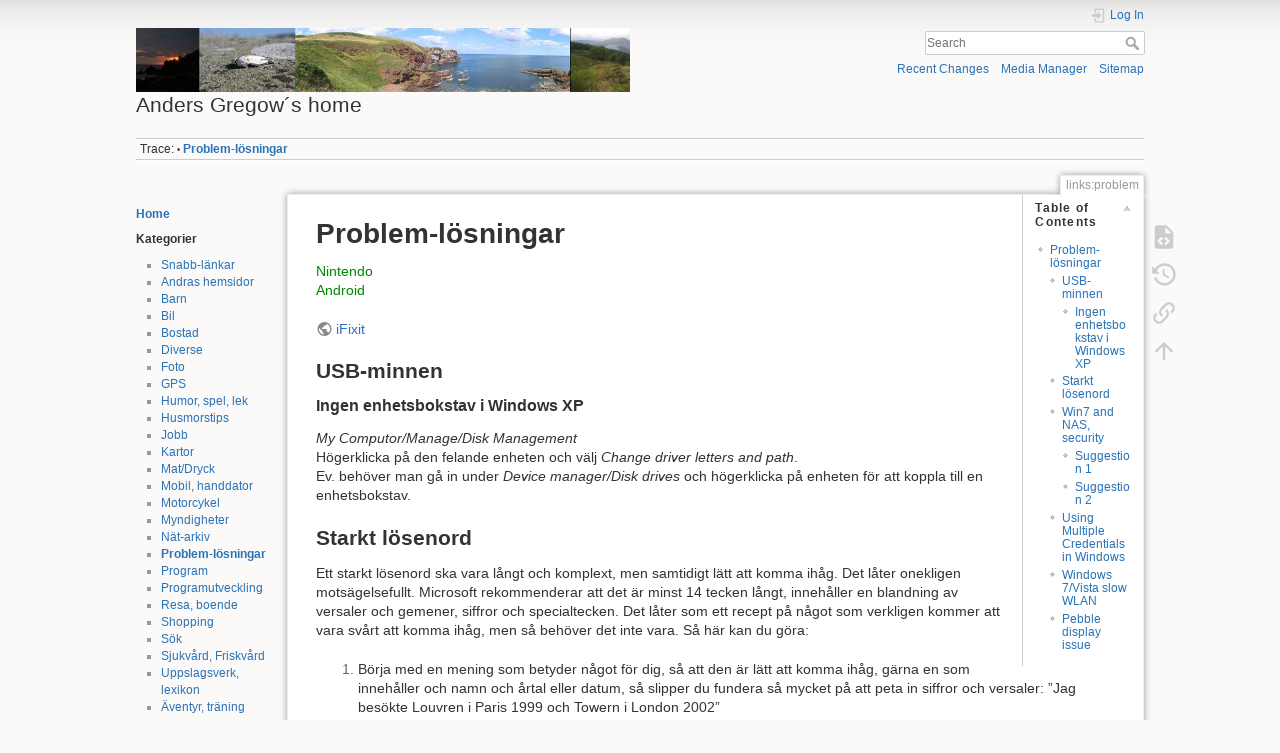

--- FILE ---
content_type: text/html; charset=utf-8
request_url: https://www.gregow.se/dokuwiki/doku.php?id=links:problem
body_size: 10285
content:
<!DOCTYPE html>
<html lang="en" dir="ltr" class="no-js">
<head>
    <meta charset="utf-8" />
    <title>Problem-lösningar [Anders Gregow´s home]</title>
    <meta name="generator" content="DokuWiki"/>
<meta name="theme-color" content="#008800"/>
<meta name="robots" content="index,follow"/>
<meta name="keywords" content="links,problem"/>
<link rel="search" type="application/opensearchdescription+xml" href="/dokuwiki/lib/exe/opensearch.php" title="Anders Gregow´s home"/>
<link rel="start" href="/dokuwiki/"/>
<link rel="contents" href="/dokuwiki/doku.php?id=links:problem&amp;do=index" title="Sitemap"/>
<link rel="manifest" href="/dokuwiki/lib/exe/manifest.php" crossorigin="use-credentials"/>
<link rel="alternate" type="application/rss+xml" title="Recent Changes" href="/dokuwiki/feed.php"/>
<link rel="alternate" type="application/rss+xml" title="Current namespace" href="/dokuwiki/feed.php?mode=list&amp;ns=links"/>
<link rel="alternate" type="text/html" title="Plain HTML" href="/dokuwiki/doku.php?do=export_xhtml&amp;id=links:problem"/>
<link rel="alternate" type="text/plain" title="Wiki Markup" href="/dokuwiki/doku.php?do=export_raw&amp;id=links:problem"/>
<link rel="canonical" href="https://www.gregow.se/dokuwiki/doku.php?id=links:problem"/>
<link rel="stylesheet" href="/dokuwiki/lib/exe/css.php?t=dokuwiki&amp;tseed=5752ecffce68916a18b840318a6027a0"/>
<script >var NS='links';var JSINFO = {"id":"links:problem","namespace":"links","ACT":"show","useHeadingNavigation":1,"useHeadingContent":1};(function(H){H.className=H.className.replace(/\bno-js\b/,'js')})(document.documentElement);</script>
<script src="/dokuwiki/lib/exe/jquery.php?tseed=8faf3dc90234d51a499f4f428a0eae43" defer="defer"></script>
<script src="/dokuwiki/lib/exe/js.php?t=dokuwiki&amp;tseed=5752ecffce68916a18b840318a6027a0" defer="defer"></script>
    <meta name="viewport" content="width=device-width,initial-scale=1" />
    <link rel="shortcut icon" href="/dokuwiki/lib/exe/fetch.php?media=wiki:favicon.ico" />
<link rel="apple-touch-icon" href="/dokuwiki/lib/tpl/dokuwiki/images/apple-touch-icon.png" />
    </head>

<body>
    <div id="dokuwiki__site"><div id="dokuwiki__top" class="site dokuwiki mode_show tpl_dokuwiki    showSidebar hasSidebar">

        
<!-- ********** HEADER ********** -->
<header id="dokuwiki__header"><div class="pad group">

    
    <div class="headings group">
        <ul class="a11y skip">
            <li><a href="#dokuwiki__content">skip to content</a></li>
        </ul>

        <h1 class="logo"><a href="/dokuwiki/doku.php?id=home"  accesskey="h" title="Home [h]"><img src="/dokuwiki/lib/exe/fetch.php?media=wiki:logo.png" width="2000" height="100" alt="" /><span>Anders Gregow´s home</span></a></h1>
            </div>

    <div class="tools group">
        <!-- USER TOOLS -->
                    <div id="dokuwiki__usertools">
                <h3 class="a11y">User Tools</h3>
                <ul>
                    <li class="action login"><a href="/dokuwiki/doku.php?id=links:problem&amp;do=login&amp;sectok=" title="Log In" rel="nofollow"><span>Log In</span><svg xmlns="http://www.w3.org/2000/svg" width="24" height="24" viewBox="0 0 24 24"><path d="M10 17.25V14H3v-4h7V6.75L15.25 12 10 17.25M8 2h9a2 2 0 0 1 2 2v16a2 2 0 0 1-2 2H8a2 2 0 0 1-2-2v-4h2v4h9V4H8v4H6V4a2 2 0 0 1 2-2z"/></svg></a></li>                </ul>
            </div>
        
        <!-- SITE TOOLS -->
        <div id="dokuwiki__sitetools">
            <h3 class="a11y">Site Tools</h3>
            <form action="/dokuwiki/doku.php?id=home" method="get" role="search" class="search doku_form" id="dw__search" accept-charset="utf-8"><input type="hidden" name="do" value="search" /><input type="hidden" name="id" value="links:problem" /><div class="no"><input name="q" type="text" class="edit" title="[F]" accesskey="f" placeholder="Search" autocomplete="on" id="qsearch__in" value="" /><button value="1" type="submit" title="Search">Search</button><div id="qsearch__out" class="ajax_qsearch JSpopup"></div></div></form>            <div class="mobileTools">
                <form action="/dokuwiki/doku.php" method="get" accept-charset="utf-8"><div class="no"><input type="hidden" name="id" value="links:problem" /><select name="do" class="edit quickselect" title="Tools"><option value="">Tools</option><optgroup label="Page Tools"><option value="edit">Show pagesource</option><option value="revisions">Old revisions</option><option value="backlink">Backlinks</option></optgroup><optgroup label="Site Tools"><option value="recent">Recent Changes</option><option value="media">Media Manager</option><option value="index">Sitemap</option></optgroup><optgroup label="User Tools"><option value="login">Log In</option></optgroup></select><button type="submit">&gt;</button></div></form>            </div>
            <ul>
                <li class="action recent"><a href="/dokuwiki/doku.php?id=links:problem&amp;do=recent" title="Recent Changes [r]" rel="nofollow" accesskey="r">Recent Changes</a></li><li class="action media"><a href="/dokuwiki/doku.php?id=links:problem&amp;do=media&amp;ns=links" title="Media Manager" rel="nofollow">Media Manager</a></li><li class="action index"><a href="/dokuwiki/doku.php?id=links:problem&amp;do=index" title="Sitemap [x]" rel="nofollow" accesskey="x">Sitemap</a></li>            </ul>
        </div>

    </div>

    <!-- BREADCRUMBS -->
            <div class="breadcrumbs">
                                        <div class="trace"><span class="bchead">Trace:</span> <span class="bcsep">•</span> <span class="curid"><bdi><a href="/dokuwiki/doku.php?id=links:problem"  class="breadcrumbs" title="links:problem">Problem-lösningar</a></bdi></span></div>
                    </div>
    
    <hr class="a11y" />
</div></header><!-- /header -->

        <div class="wrapper group">

                            <!-- ********** ASIDE ********** -->
                <nav id="dokuwiki__aside" aria-label="Sidebar"><div class="pad aside include group">
                    <h3 class="toggle">Sidebar</h3>
                    <div class="content"><div class="group">
                                                                        
<p>
<br />
<strong><a href="/dokuwiki/doku.php?id=home" class="wikilink1" title="home" data-wiki-id="home">Home</a></strong>
</p>

<p>
<strong>Kategorier</strong>
</p>
<ul>
<li class="level1"><div class="li"> <a href="/dokuwiki/doku.php?id=links:home" class="wikilink1" title="links:home" data-wiki-id="links:home">Snabb-länkar</a> </div>
</li>
<li class="level1"><div class="li"> <a href="/dokuwiki/doku.php?id=links:andrashemsidor" class="wikilink1" title="links:andrashemsidor" data-wiki-id="links:andrashemsidor">Andras hemsidor</a> </div>
</li>
<li class="level1"><div class="li"> <a href="/dokuwiki/doku.php?id=links:barn" class="wikilink1" title="links:barn" data-wiki-id="links:barn">Barn</a> </div>
</li>
<li class="level1"><div class="li"> <a href="/dokuwiki/doku.php?id=links:bil" class="wikilink1" title="links:bil" data-wiki-id="links:bil">Bil</a> </div>
</li>
<li class="level1"><div class="li"> <a href="/dokuwiki/doku.php?id=links:bostad" class="wikilink1" title="links:bostad" data-wiki-id="links:bostad">Bostad</a> </div>
</li>
<li class="level1"><div class="li"> <a href="/dokuwiki/doku.php?id=links:diverse" class="wikilink1" title="links:diverse" data-wiki-id="links:diverse">Diverse</a> </div>
</li>
<li class="level1"><div class="li"> <a href="/dokuwiki/doku.php?id=links:foto" class="wikilink1" title="links:foto" data-wiki-id="links:foto">Foto</a> </div>
</li>
<li class="level1"><div class="li"> <a href="/dokuwiki/doku.php?id=links:gps" class="wikilink1" title="links:gps" data-wiki-id="links:gps">GPS</a> </div>
</li>
<li class="level1"><div class="li"> <a href="/dokuwiki/doku.php?id=links:humor" class="wikilink1" title="links:humor" data-wiki-id="links:humor">Humor, spel, lek</a> </div>
</li>
<li class="level1"><div class="li"> <a href="/dokuwiki/doku.php?id=links:husmorstips" class="wikilink1" title="links:husmorstips" data-wiki-id="links:husmorstips">Husmorstips</a> </div>
</li>
<li class="level1"><div class="li"> <a href="/dokuwiki/doku.php?id=links:jobb" class="wikilink1" title="links:jobb" data-wiki-id="links:jobb">Jobb</a> </div>
</li>
<li class="level1"><div class="li"> <a href="/dokuwiki/doku.php?id=links:kartor" class="wikilink1" title="links:kartor" data-wiki-id="links:kartor">Kartor</a>  </div>
</li>
<li class="level1"><div class="li"> <a href="/dokuwiki/doku.php?id=links:matrecept" class="wikilink1" title="links:matrecept" data-wiki-id="links:matrecept">Mat/Dryck</a> </div>
</li>
<li class="level1"><div class="li"> <a href="/dokuwiki/doku.php?id=links:mobil" class="wikilink1" title="links:mobil" data-wiki-id="links:mobil">Mobil, handdator</a> </div>
</li>
<li class="level1"><div class="li"> <a href="/dokuwiki/doku.php?id=links:mc" class="wikilink1" title="links:mc" data-wiki-id="links:mc">Motorcykel</a> </div>
</li>
<li class="level1"><div class="li"> <a href="/dokuwiki/doku.php?id=links:myndigheter" class="wikilink1" title="links:myndigheter" data-wiki-id="links:myndigheter">Myndigheter</a> </div>
</li>
<li class="level1"><div class="li"> <a href="/dokuwiki/doku.php?id=links:natarkiv" class="wikilink1" title="links:natarkiv" data-wiki-id="links:natarkiv">Nät-arkiv</a> </div>
</li>
<li class="level1"><div class="li"> <a href="/dokuwiki/doku.php?id=links:problem" class="wikilink1" title="links:problem" data-wiki-id="links:problem">Problem-lösningar</a> </div>
</li>
<li class="level1"><div class="li"> <a href="/dokuwiki/doku.php?id=links:program" class="wikilink1" title="links:program" data-wiki-id="links:program">Program</a> </div>
</li>
<li class="level1"><div class="li"> <a href="/dokuwiki/doku.php?id=links:programutveckling" class="wikilink1" title="links:programutveckling" data-wiki-id="links:programutveckling">Programutveckling</a> </div>
</li>
<li class="level1"><div class="li"> <a href="/dokuwiki/doku.php?id=links:resa" class="wikilink1" title="links:resa" data-wiki-id="links:resa">Resa, boende</a> </div>
</li>
<li class="level1"><div class="li"> <a href="/dokuwiki/doku.php?id=links:webbutiker" class="wikilink1" title="links:webbutiker" data-wiki-id="links:webbutiker">Shopping</a> </div>
</li>
<li class="level1"><div class="li"> <a href="/dokuwiki/doku.php?id=links:sok" class="wikilink1" title="links:sok" data-wiki-id="links:sok">Sök</a> </div>
</li>
<li class="level1"><div class="li"> <a href="/dokuwiki/doku.php?id=links:vard" class="wikilink1" title="links:vard" data-wiki-id="links:vard">Sjukvård, Friskvård</a> </div>
</li>
<li class="level1"><div class="li"> <a href="/dokuwiki/doku.php?id=links:lexikon" class="wikilink1" title="links:lexikon" data-wiki-id="links:lexikon">Uppslagsverk, lexikon</a></div>
</li>
<li class="level1"><div class="li"> <a href="/dokuwiki/doku.php?id=links:aventyr" class="wikilink1" title="links:aventyr" data-wiki-id="links:aventyr">Äventyr, träning</a> </div>
</li>
</ul>
                                            </div></div>
                </div></nav><!-- /aside -->
            
            <!-- ********** CONTENT ********** -->
            <main id="dokuwiki__content"><div class="pad group">
                
                <div class="pageId"><span>links:problem</span></div>

                <div class="page group">
                                                            <!-- wikipage start -->
                    <!-- TOC START -->
<div id="dw__toc" class="dw__toc">
<h3 class="toggle">Table of Contents</h3>
<div>

<ul class="toc">
<li class="level1"><div class="li"><a href="#problem-loesningar">Problem-lösningar</a></div>
<ul class="toc">
<li class="level2"><div class="li"><a href="#usb-minnen">USB-minnen</a></div>
<ul class="toc">
<li class="level3"><div class="li"><a href="#ingen_enhetsbokstav_i_windows_xp">Ingen enhetsbokstav i Windows XP</a></div></li>
</ul>
</li>
<li class="level2"><div class="li"><a href="#starkt_loesenord">Starkt lösenord</a></div></li>
<li class="level2"><div class="li"><a href="#win7_and_nas_security">Win7 and NAS, security</a></div>
<ul class="toc">
<li class="level3"><div class="li"><a href="#suggestion_1">Suggestion 1</a></div></li>
<li class="level3"><div class="li"><a href="#suggestion_2">Suggestion 2</a></div></li>
</ul>
</li>
<li class="level2"><div class="li"><a href="#using_multiple_credentials_in_windows">Using Multiple Credentials in Windows</a></div></li>
<li class="level2"><div class="li"><a href="#windows_7_vista_slow_wlan">Windows 7/Vista slow WLAN</a></div></li>
<li class="level2"><div class="li"><a href="#pebble_display_issue">Pebble display issue</a></div></li>
</ul></li>
</ul>
</div>
</div>
<!-- TOC END -->

<h1 class="sectionedit1" id="problem-loesningar">Problem-lösningar</h1>
<div class="level1">

<p>
<a href="/dokuwiki/doku.php?id=links:problemlosning:nintendo" class="wikilink1" title="links:problemlosning:nintendo" data-wiki-id="links:problemlosning:nintendo">Nintendo</a><br />
<a href="/dokuwiki/doku.php?id=links:problemlosning:android" class="wikilink1" title="links:problemlosning:android" data-wiki-id="links:problemlosning:android">Android</a>
</p>

<p>
<a href="https://www.ifixit.com" class="urlextern" target="_blank" title="https://www.ifixit.com" rel="ugc nofollow noopener">iFixit</a>
</p>

</div>

<h2 class="sectionedit2" id="usb-minnen">USB-minnen</h2>
<div class="level2">

</div>

<h3 class="sectionedit3" id="ingen_enhetsbokstav_i_windows_xp">Ingen enhetsbokstav i Windows XP</h3>
<div class="level3">

<p>
<em>My Computor/Manage/Disk Management</em><br />
Högerklicka på den felande enheten och välj <em>Change driver letters and path</em>.<br />
Ev. behöver man gå in under <em>Device manager/Disk drives</em> och högerklicka på enheten för att koppla till en enhetsbokstav.
</p>

</div>

<h2 class="sectionedit4" id="starkt_loesenord">Starkt lösenord</h2>
<div class="level2">

<p>
Ett starkt lösenord ska vara långt och komplext, men samtidigt lätt att komma ihåg. Det låter onekligen motsägelsefullt. Microsoft rekommenderar att det är minst 14 tecken långt, innehåller en blandning av versaler och gemener, siffror och specialtecken. Det låter som ett recept på något som verkligen kommer att vara svårt att komma ihåg, men så behöver det inte vara. Så här kan du göra:
</p>
<ol>
<li class="level1"><div class="li"> Börja med en mening som betyder något för dig, så att den är lätt att komma ihåg, gärna en som innehåller och namn och årtal eller datum, så slipper du fundera så mycket på att peta in siffror och versaler: ”Jag besökte Louvren i Paris 1999 och Towern i London 2002”</div>
</li>
</ol>
<ol>
<li class="level1"><div class="li"> Ta första bokstaven från varje ord och sista årtal eller datum: JbLiP9oTiL2</div>
</li>
</ol>
<ol>
<li class="level1"><div class="li"> Öka längden genom att lägga till några specialtecken, eller byta ut bokstäverna mot snarlika specialtecken så det blir enklare att komma ihåg lösenordet. Till exempel: !J€b/LiP9oTiL2</div>
</li>
</ol>

<p>
Nu har vi skapat ett lösenord, som är omöjligt att gissa, inte går att knäcka med hackarordlistor och som är långt nog att motstå så kallade brute force-attacker. Samtidigt bör du kunna komma ihåg det. Du behöver bara hålla reda på ursprungsmeningen, vilka specialtecken du petade in och var, men det ska förstås vara baserat på din egen mening. För den här kan ju alla som läst den här artikeln.
</p>

<p>
Just hackares användande av ordlistor gör att du aldrig ska använda riktiga ord i dina lösenord, oavsett språk. Det gäller även slang och namn. Med hjälp av ordlistorna blir den typen av lösenord väldigt lätta att knäcka, även om du lägger till några siffror. 
</p>

</div>

<h2 class="sectionedit5" id="win7_and_nas_security">Win7 and NAS, security</h2>
<div class="level2">

</div>

<h3 class="sectionedit6" id="suggestion_1">Suggestion 1</h3>
<div class="level3">

<p>
Some Linux based NAS boxes run an older less secure protocol than Win7 allows.<br />
You can dumb down windows..
</p>

<p>
<strong>For pro or above</strong><br />
click the start button and type secpol.msc in the search function.
</p>

<p>
Browse to “Local Policies” → “Security Options”.  Now look for the entry “Network Security: <abbr title="Local Area Network">LAN</abbr> Manager authentication level” and open it.  Click on the dropdown menu and select “Send LM &amp; NTLM - use NTLMv2 session security if negotiated”.  Apply the settings.
</p>

<p>
<strong>For Home versions</strong><br />
click the start button and type secpol.msc in the search function.
</p>

<p>
Browse to “Local Policies” → “Security Options”.  Now look for the entry “Network Security: <abbr title="Local Area Network">LAN</abbr> Manager authentication level” and open it.  Click on the dropdown menu and select “Send LM &amp; NTLM - use NTLMv2 session security if negotiated”.  Apply the settings.
</p>

<p>
In the Advanced sharing settings page of Network and sharing center, you need to have it set as Work/Home profile.  Try<br />
Make sure computers are the same workgroup for now (you can change it later)<br />
Enable network discovery<br />
Turn on  file and print sharing<br />
Turn off password protected sharing<br />
Turn on Use user accounts and passwords to connect to other computers<br />
1. Launch regedit from Start Search box.<br />
2. Find the following branch.
</p>

<p>
HKEY_LOCAL_MACHINE\SYSTEM\CurrentControlSet\Control\Lsa
</p>

<p>
3. Create a DWORD key under Lsa and set:
</p>

<p>
Name: LmCompatibilityLevel<br />
Value: 1
</p>

<p>
4. Restart.
</p>

<p>
<strong>For both Pro and above and home vesions</strong>
</p>

<p>
In the Advanced sharing settings page of Network and sharing center, you need to have it set as Work/Home profile.  Try<br />
Make sure computers are the same workgroup for now (you can change it later)<br />
Enable network discovery<br />
Turn on  file and print sharing<br />
Turn off password protected sharing<br />
Turn on Use user accounts and passwords to connect to other computers
</p>

</div>

<h3 class="sectionedit7" id="suggestion_2">Suggestion 2</h3>
<div class="level3">

<p>
Control Panel - Administrative Tools - Local Security Policy
</p>

<p>
Local Policies - Security Options
</p>

<p>
Network security: <abbr title="Local Area Network">LAN</abbr> Manager authentication level<br />
Send LM &amp; NTLM responses
</p>

<p>
Minimum session security for NTLM SSP<br />
Disable Require 128-bit encryption 
</p>

</div>

<h2 class="sectionedit8" id="using_multiple_credentials_in_windows">Using Multiple Credentials in Windows</h2>
<div class="level2">

<p>
<a href="http://home.bott.ca/webserver/?p=275" class="urlextern" target="_blank" title="http://home.bott.ca/webserver/?p=275" rel="ugc nofollow noopener">By dbott | October 8, 2009</a>
</p>

<p>
Many times, it is necessary to connect to your NAS using different credentials than the ones you are currently using. A good example of this is when multiple users wish to have concurrent drive mappings to their home directory on the NAS when sharing a computer.
</p>

<p>
A short-coming in Windows will only allow a client to have one set of concurrent credentials for each ‘virtual circuit’. Of course, logging out allows you to clear the circuit and use a different set of credentials to connect to the NAS. So, if User2 comes along to User1‘s computer and maps a drive to the NAS, everything works as it should:
</p>
<pre class="code">C:\Documents and Settings\user1&gt;net use p: \\NAS1\user2
The password is invalid for \\NAS1\user2.

Enter the user name for &#039;NAS1&#039;: user2
Enter the password for NAS1: *****

The command completed successfully.</pre>

<p>
However, if User1 comes back to his computer and tries to map drive Q to the NAS using his credentials, the drive mapping fails:
</p>
<pre class="code">C:\Documents and Settings\user1&gt;net use q: \\NAS1\user1
The password is invalid for \\NAS1\user1.

Enter the user name for &#039;NAS1&#039;: user1
Enter the password for NAS1:
Enter the user name for &#039;NAS1&#039;: user1
Enter the password for NAS1:

System error 1219 has occurred.</pre>

<p>
Multiple connections to a server or shared resource by the same user, using more than one user name, are not allowed. Disconnect all previous connections to the server or shared resource and try again.
</p>

<p>
The drive mapping fails because the user is trying to map a drive over the same ‘virtual circuit’. If you logout &amp; login the ‘virtual circuit’ is destroyed and User1 can map his drive.
</p>

<p>
Here’s the trick: If the virtual circuit names were different, the 2 users could both specify different credentials and each maintain their own drive mapping. Of course, you only have one NAS and don’t want to logout/login every 2 minutes (or buy a NAS for each user), so here’s what you can do:
</p>

<p>
Connect to the NAS using a different hostname than the first user (you could also use the IP address, but that’s only helpful if you have only 2 users). Most operating systems allow you to create friendly names for computers, rather than having to remember the IP address. There are different name services (WINS &amp; <abbr title="Domain Name System">DNS</abbr>) and they can be managed by a server or at the local computer level (by entering the desired information in the ‘hosts’ or ‘lmhosts’ file).
</p>

<p>
In my example below, I’ve connected to the hostname of the NAS (aka ‘NetBIOS Name’ in Windows parlance) for User2:
</p>
<pre class="code">C:\Documents and Settings\user1&gt;net use p: \\NAS1\user2
The password is invalid for \\NAS1\user2.

Enter the user name for &#039;NAS1&#039;: user2
Enter the password for NAS1:
The command completed successfully.</pre>

<p>
And now for user1, I’ve connected using the IP address of the NAS, rather than the hostname:
</p>
<pre class="code">C:\Documents and Settings\user1&gt;net use q: \\192.168.1.2\user1
The command completed successfully.

C:\Documents and Settings\user1&gt;</pre>

<p>
Depending on how many user’s that may be trying to connect in each session, you would need to create a unique hostname for the NAS for each user. This can be accomplished by creating aliases for the NAS in your <abbr title="Domain Name System">DNS</abbr> server, or for smaller networks, in the local [b]hosts[/b] file on each computer.<br />
A Practical Example:
</p>

<p>
Supposing you had a small 5-user network, with 1 NAS (hostname=NAS1), you could do something similar to the following:
</p>

<p>
1. Edit the C:\Windows\System32\Drivers\etc\hosts file on each PC to include something similar to:
</p>
<pre class="code"># Copyright (c) 1993-1999 Microsoft Corp.
#
# This is a sample HOSTS file used by Microsoft TCP/IP for Windows.
#
# This file contains the mappings of IP addresses to host names. Each
# entry should be kept on an individual line. The IP address should
# be placed in the first column followed by the corresponding host name.
# The IP address and the host name should be separated by at least one
# space.
#
# Additionally, comments (such as these) may be inserted on individual
# lines or following the machine name denoted by a &#039;#&#039; symbol.
#
# For example:
#
# 102.54.94.97 rhino.acme.com # source NAS
# 38.25.63.10 x.acme.com # x client host

127.0.0.1 localhost
192.168.1.2 NAS1 # NAS alias for User1
192.168.1.2 NAS2 # NAS alias for User2
192.168.1.2 NAS3 # NAS alias for User3
192.168.1.2 NAS4 # NAS alias for User4
192.168.1.2 NAS5 # NAS alias for User5</pre>

<p>
2. Next, create a batch file that will delete any existing mapped drives and then re-map the user’s home folders using their assigned NAS aliases:
</p>
<pre class="code">net use * /delete /yes
net use P: \\NAS1\user1 /user:user1
net use Q: \\NAS2\user2 /user:user2
net use R: \\NAS3\user3 /user:user3
net use S: \\NAS4\user4 /user:user4
net use T: \\NAS5\user5 /user:user5</pre>

<p>
Note: you will be prompted to enter the password for each user. You could automate the entire process, but it would involve saving the user’s password (in plain text) in the file (generally a bad idea).
</p>
<pre class="code">net use P: \\NAS1\user1 /user:user1 user1&#039;s_secret_password</pre>

<p>
To clear all connections, run this command:
</p>
<pre class="code">C:\Documents and Settings\user1&gt;net use * /delete /yes
You have these remote connections:

P: \\NAS1\user1
Q: \\NAS2\user2
R: \\NAS3\user3
S: \\NAS4\user4
T: \\NAS5\user5
Continuing will cancel the connections.

The command completed successfully.</pre>

<p>
Of course, there are probably much more elegant ways to do this (if you run your own <abbr title="Domain Name System">DNS</abbr> server, you could create a number of aliases for the NAS and you wouldn’t need to update each hosts file). You could also create a VBS script that would prompt the user to enter their credentials and the script would then create the alias in the hosts file and map the drive based on the username supplied (assuming the username is also the name of the share in which they are being connected).
</p>

<p>
Additional background can be found here:
</p>

<p>
<a href="http://support.microsoft.com/kb/938120" class="urlextern" target="_blank" title="http://support.microsoft.com/kb/938120" rel="ugc nofollow noopener">http://support.microsoft.com/kb/938120</a>
</p>

</div>

<h2 class="sectionedit9" id="windows_7_vista_slow_wlan">Windows 7/Vista slow WLAN</h2>
<div class="level2">

<p>
<a href="http://home.bott.ca/webserver/?p=226" class="urlextern" target="_blank" title="http://home.bott.ca/webserver/?p=226" rel="ugc nofollow noopener">http://home.bott.ca/webserver/?p=226</a>
</p>

<p>
There are a number of users of Microsoft Vista and Windows 7 that have issues when trying to access their ReadyNAS Duo and NV+ devices over a wireless connection. When Vista was first released, there were wide-spread complaints about Vista’s performance and all sorts of tips and tweaks on how to disable auto-tuning.  Since the release of Service Pack 1, most of  these problems have disappeared.
</p>

<p>
Even with Vista SP1, some ReadyNAS owners are finding the read performance to be excruciatingly slow when using Vista over a wireless connection.  From my experience, it seems to be a combination of Vista and the type of wireless chipset (which is tied to the driver), as not every laptop running Vista has this issue.
</p>

<p>
It’s also interesting to note that the same hardware running Windows XP or Linux does not experience performance problems, nor does every computer running Vista.  For example, my wife’s Lenovo Thinkpad running Vista with Intel wireless N card does not exhibit this behaviour, but my dad’s Dell running Vista with Broadcom wireless G does.  My Dell laptop running XP and wireless G does not exhibit this behaviour.
</p>

<p>
Under normal circumstances, changing the MTU on the NAS to a lower number should force Vista to auto-adjust it’s MTU, but it does not seem to work as expected and is detailed here: <a href="http://www.kitz.co.uk/adsl/vistaMTU.htm" class="urlextern" target="_blank" title="http://www.kitz.co.uk/adsl/vistaMTU.htm" rel="ugc nofollow noopener">http://www.kitz.co.uk/adsl/vistaMTU.htm</a>
</p>
<pre class="code">… even though MTU of 1430 is set for best performance on my router, Vista still has the default windows setting of 1500 on both the wireless and ethernet network cards – this is despite the auto tuning feature that is supposed to automatically adjust the MTU figure.</pre>

<p>
I have found that setting the MTU to 1430 for the wireless card on the Vista laptop to be very effective at resolving the performance issues when reading and writing to the ReadyNAS.  This allows the NAS to leave the MTU at it’s default setting of 1500 for optimized performance with other clients.
</p>

<p>
This work-around is based upon the tutorial provided by the folks at <a href="http://www.kitz.co.uk/adsl/vistaMTU.htm" class="urlextern" target="_blank" title="http://www.kitz.co.uk/adsl/vistaMTU.htm" rel="ugc nofollow noopener">http://www.kitz.co.uk/adsl/vistaMTU.htm</a> and modified for users of the ReadyNAS (as well as to preserve the information in the event this information is removed from their site).
</p>

<p>
Fixing the Problem:
</p>

<p>
First, make sure that you’re running SP1.<br />
In Vista, open an administrative command prompt.
</p>

<p>
Next, we need to find out the name of our wireless connection.  At the command prompt type:
</p>
<pre class="code">netsh interface ipv4 show subinterfaces</pre>

<p>
In the example above the interface name is Wireless Network Connection and the MTU is currently set to 1500.  Make note of the interface name.<br />
At the command prompt type the following command:
</p>
<pre class="code">netsh interface ipv4 set subinterface &quot;Wireless Network Connection&quot; mtu=1430 store=persistent</pre>

<p>
At this point, you should be a reboot away from normal expected wireless performance (around 2-3 <abbr title="Megabyte">MB</abbr>/s for 802.11g connections).<br />
Make sure the MTU on the ReadyNAS is set at it’s default value of 1500.  In Frontview, go to Network &gt; Interfaces &gt; MTU and verify that it’s set to 1500.
</p>

<p>
If this does not work for you, try adjust the MTU in Vista to 1460 and/or 1492.
</p>

</div>

<h2 class="sectionedit10" id="pebble_display_issue">Pebble display issue</h2>
<div class="level2">

<p>
If the display is unreadable: <a href="http://forums.getpebble.com/discussion/2134/display-issues-contact-support-from-the-pebble-app/p29" class="urlextern" target="_blank" title="http://forums.getpebble.com/discussion/2134/display-issues-contact-support-from-the-pebble-app/p29" rel="ugc nofollow noopener">http://forums.getpebble.com/discussion/2134/display-issues-contact-support-from-the-pebble-app/p29</a>
</p>

</div>
                    <!-- wikipage stop -->
                                    </div>

                <div class="docInfo"><bdi>links/problem.txt</bdi> · Last modified: <time datetime="2020-11-06T10:36:47+0000">2020-11-06 10:36</time> by <bdi>127.0.0.1</bdi></div>

                
                <hr class="a11y" />
            </div></main><!-- /content -->

            <!-- PAGE ACTIONS -->
            <nav id="dokuwiki__pagetools" aria-labelledby="dokuwiki__pagetools__heading">
                <h3 class="a11y" id="dokuwiki__pagetools__heading">Page Tools</h3>
                <div class="tools">
                    <ul>
                        <li class="source"><a href="/dokuwiki/doku.php?id=links:problem&amp;do=edit" title="Show pagesource [v]" rel="nofollow" accesskey="v"><span>Show pagesource</span><svg xmlns="http://www.w3.org/2000/svg" width="24" height="24" viewBox="0 0 24 24"><path d="M13 9h5.5L13 3.5V9M6 2h8l6 6v12a2 2 0 0 1-2 2H6a2 2 0 0 1-2-2V4c0-1.11.89-2 2-2m.12 13.5l3.74 3.74 1.42-1.41-2.33-2.33 2.33-2.33-1.42-1.41-3.74 3.74m11.16 0l-3.74-3.74-1.42 1.41 2.33 2.33-2.33 2.33 1.42 1.41 3.74-3.74z"/></svg></a></li><li class="revs"><a href="/dokuwiki/doku.php?id=links:problem&amp;do=revisions" title="Old revisions [o]" rel="nofollow" accesskey="o"><span>Old revisions</span><svg xmlns="http://www.w3.org/2000/svg" width="24" height="24" viewBox="0 0 24 24"><path d="M11 7v5.11l4.71 2.79.79-1.28-4-2.37V7m0-5C8.97 2 5.91 3.92 4.27 6.77L2 4.5V11h6.5L5.75 8.25C6.96 5.73 9.5 4 12.5 4a7.5 7.5 0 0 1 7.5 7.5 7.5 7.5 0 0 1-7.5 7.5c-3.27 0-6.03-2.09-7.06-5h-2.1c1.1 4.03 4.77 7 9.16 7 5.24 0 9.5-4.25 9.5-9.5A9.5 9.5 0 0 0 12.5 2z"/></svg></a></li><li class="backlink"><a href="/dokuwiki/doku.php?id=links:problem&amp;do=backlink" title="Backlinks" rel="nofollow"><span>Backlinks</span><svg xmlns="http://www.w3.org/2000/svg" width="24" height="24" viewBox="0 0 24 24"><path d="M10.59 13.41c.41.39.41 1.03 0 1.42-.39.39-1.03.39-1.42 0a5.003 5.003 0 0 1 0-7.07l3.54-3.54a5.003 5.003 0 0 1 7.07 0 5.003 5.003 0 0 1 0 7.07l-1.49 1.49c.01-.82-.12-1.64-.4-2.42l.47-.48a2.982 2.982 0 0 0 0-4.24 2.982 2.982 0 0 0-4.24 0l-3.53 3.53a2.982 2.982 0 0 0 0 4.24m2.82-4.24c.39-.39 1.03-.39 1.42 0a5.003 5.003 0 0 1 0 7.07l-3.54 3.54a5.003 5.003 0 0 1-7.07 0 5.003 5.003 0 0 1 0-7.07l1.49-1.49c-.01.82.12 1.64.4 2.43l-.47.47a2.982 2.982 0 0 0 0 4.24 2.982 2.982 0 0 0 4.24 0l3.53-3.53a2.982 2.982 0 0 0 0-4.24.973.973 0 0 1 0-1.42z"/></svg></a></li><li class="top"><a href="#dokuwiki__top" title="Back to top [t]" rel="nofollow" accesskey="t"><span>Back to top</span><svg xmlns="http://www.w3.org/2000/svg" width="24" height="24" viewBox="0 0 24 24"><path d="M13 20h-2V8l-5.5 5.5-1.42-1.42L12 4.16l7.92 7.92-1.42 1.42L13 8v12z"/></svg></a></li>                    </ul>
                </div>
            </nav>
        </div><!-- /wrapper -->

        
<!-- ********** FOOTER ********** -->
<footer id="dokuwiki__footer"><div class="pad">
    <div class="license">Except where otherwise noted, content on this wiki is licensed under the following license: <bdi><a href="https://creativecommons.org/licenses/by-sa/4.0/deed.en" rel="license" class="urlextern" target="_blank">CC Attribution-Share Alike 4.0 International</a></bdi></div>
    <div class="buttons">
        <a href="https://creativecommons.org/licenses/by-sa/4.0/deed.en" rel="license" target="_blank"><img src="/dokuwiki/lib/images/license/button/cc-by-sa.png" alt="CC Attribution-Share Alike 4.0 International" /></a>        <a href="https://www.dokuwiki.org/donate" title="Donate" target="_blank"><img
            src="/dokuwiki/lib/tpl/dokuwiki/images/button-donate.gif" width="80" height="15" alt="Donate" /></a>
        <a href="https://php.net" title="Powered by PHP" target="_blank"><img
            src="/dokuwiki/lib/tpl/dokuwiki/images/button-php.gif" width="80" height="15" alt="Powered by PHP" /></a>
        <a href="//validator.w3.org/check/referer" title="Valid HTML5" target="_blank"><img
            src="/dokuwiki/lib/tpl/dokuwiki/images/button-html5.png" width="80" height="15" alt="Valid HTML5" /></a>
        <a href="//jigsaw.w3.org/css-validator/check/referer?profile=css3" title="Valid CSS" target="_blank"><img
            src="/dokuwiki/lib/tpl/dokuwiki/images/button-css.png" width="80" height="15" alt="Valid CSS" /></a>
        <a href="https://dokuwiki.org/" title="Driven by DokuWiki" target="_blank"><img
            src="/dokuwiki/lib/tpl/dokuwiki/images/button-dw.png" width="80" height="15"
            alt="Driven by DokuWiki" /></a>
    </div>

    </div></footer><!-- /footer -->
    </div></div><!-- /site -->

    <div class="no"><img src="/dokuwiki/lib/exe/taskrunner.php?id=links%3Aproblem&amp;1769038279" width="2" height="1" alt="" /></div>
    <div id="screen__mode" class="no"></div></body>
</html>
